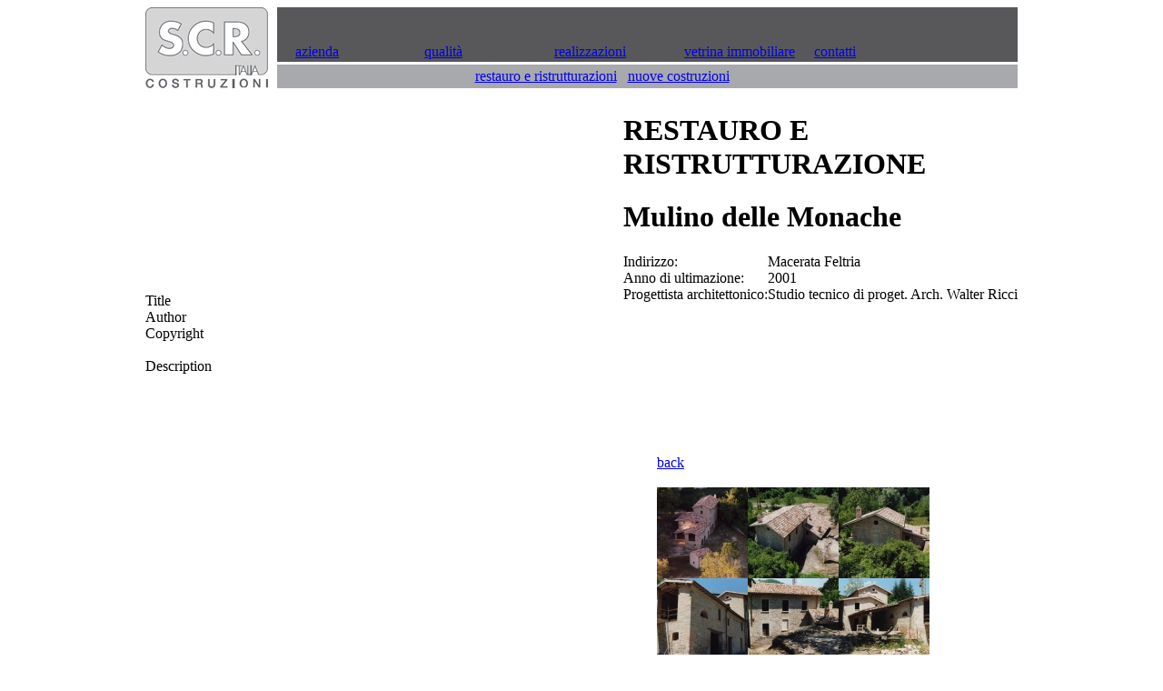

--- FILE ---
content_type: text/html
request_url: http://scritalia.eu/it/restauro-ristrutturazione.php?id=24
body_size: 2723
content:

<html xmlns="http://www.w3.org/1999/xhtml" >
<head>
	<link rel="shortcut icon" href="http://www.scritalia.eu/favicon.ico" />
<meta http-equiv="Content-Type" content="text/html; charset=iso-8859-1" />
<title>S.C.R. Italia Costruzioni Restauro e Ristrutturazione  - Mulino delle Monache - Macerata Feltria (PU) </title>
<link href="../css/style.css" rel="stylesheet" type="text/css" />

<link rel="stylesheet" type="text/css" href="../css/e2.css" title="" />
<link rel="stylesheet" type="text/css" href="../css/e2photo.css" title="default">



<script type="text/javascript" src="../js/mootools.v1.11.js"></script>
<script type="text/javascript">
var transspeed=500;
var fadespeed=300;
</script>
<script type="text/javascript" src="../js/e2photo.js"></script>
<script type="text/javascript" src="../js/styleswitcher.js"></script>
<script type="text/JavaScript">	
var tempgallery = new Array(); 
tempgallery[0]=['../images/realizzazioni24/ok_1.jpg', '545', '444', '113.5 K', '', '', '', '', '0'];
tempgallery[1]=['../images/realizzazioni24/ok_2.jpg', '545', '444', '156.14 K', '', '', '', '', '1'];
tempgallery[2]=['../images/realizzazioni24/ok_4.jpg', '545', '444', '160.35 K', '', '', '', '', '2'];
tempgallery[3]=['../images/realizzazioni24/ok_5.jpg', '545', '444', '109.46 K', '', '', '', '', '3'];
tempgallery[4]=['../images/realizzazioni24/ok_6.jpg', '545', '444', '149.26 K', '', '', '', '', '4'];
tempgallery[5]=['../images/realizzazioni24/ok_7.jpg', '545', '444', '139.23 K', '', '', '', '', '5'];

var currentwidth=545;
var currentheight=444;
var firstimagewidth=currentwidth;
var firstimageheight=currentheight;
</script>
<script type="text/javascript" src="../js/e2photo2.js"></script>
<script type="text/javascript">

</script>
</head>
<body>
<table width="100%" height="100%" border="0" cellpadding="0" cellspacing="0">
  <tr>
    <td><script>
<!--
var mmHideMenuTimer=null;
function sleep(n)
{
    var now = new Date();
    var exitTime = now.getTime() + (n*1000);
    while (true) {
        now = new Date();
            if (now.getTime() > exitTime) return;
    }
}
function hideshow(){
	ogg=document.getElementById('divsottomenu');

	if(ogg){
	
		ogg.style.visibility=(ogg.style.visibility=='visible')?'hidden':'visible';	
		//ogg.style.display=(ogg.style.display=='block')?'none':'block';	
	}
	
}
//-->
</script>
<table width="960" border="0" align="center" cellpadding="0" cellspacing="0">
  <tr>
    <td width="145" rowspan="3"><a href="../index.php"><img src="../immagini/scr-logo.gif" alt="SCR ITALIA Costruzioni" width="145" height="89" border="0" /></a></td>
    <td height="57" valign="bottom" bgcolor="#58585A"><table width="734" border="0" cellspacing="0" cellpadding="0">
      <tr>
        <td width="20" height="22">&nbsp;</td>
        <td width="137"><a href="azienda.php" class="menu" title="azienda">azienda</a></td>
        <td width="137"><a href="qualita.php" class="menu" title="qualit&agrave;">qualit&agrave;</a></td>
        <td width="137"><a href="realizzazioni.php" class="menu-active"  title="realizzazioni">realizzazioni</a></td>
        <td width="137"><a href="vetrina-immobiliare.php" class="menu" title="vetrina immobiliare">vetrina immobiliare</a></td>
        <td width="137"><a href="contatti.php" class="menu" title="contatti">contatti</a></td>
      </tr>
    </table></td>
  </tr>
  <tr>
    <td height="3" bgcolor="#FFFFFF"></td>
  </tr>
  <tr>
    <td height="24" bgcolor="#A8A9AC"><div id="divsottomenuattivo" ><table width="380" align="center" cellpadding="0" cellspacing="0">
      <tr><td width="168"> <a href="../it/restauro-ristrutturazione.php" class="sottomenu-active">restauro e ristrutturazioni</a>  
    </td>
      <td width="210"><a href="../it/nuove-costruzioni.php" class="sottomenu">nuove costruzioni</a></td>
      </tr>
      </table></div>
    </td>
  </tr>
  <tr>
    <td height="28" colspan="2">&nbsp;</td>
  </tr>
</table><table width="960" border="0" align="center" cellpadding="0" cellspacing="0">
  <tr>
    <td width="545">
         
             <!-- Gallery -->
             		  <div id="gallery" align="left">
                        <!--Main Image Here-->
                        <div id="main_image_wrapper">
                          <div id="iptc_btn"></div>
                          <div id="imgloader"> </div>
		   <div id="iptc_info">
  		    <div class="iptc_left"><br/><br/>
				Title <br/>
				Author <br/>
				Copyright <br/><br/>
				Description <br/><br/>
			</div>
			<div class="iptc_right"><br/><br/>
				<br/>
				<br/>
				<br/><br/>
				<br/><br/>
			</div>
		  </div>	
			                          <div id="pn_overlay"> <a href='javascript:previmage(current_imgid);' id='prev' class=".toolTip" tooltitle="Previous Image" ></a> <a href='javascript:nextimage(current_imgid);' id='next' tooltitle="Next Image"></a> </div>
                        </div>
                        <!--End Main Image-->
                      </div>
                      <!-- end Gallery -->
          
    </td>
    <td valign="top">
      <div id="main" class="divmain">
        <h1>RESTAURO E RISTRUTTURAZIONE </h1>
    <div style="min-height:280px;">
        	        	<h1>Mulino delle Monache</h1>
        	<p><table style="white-space:nowrap" border="0" cellspacing="0" cellpadding="0">
<tbody>
<tr>
<td>Indirizzo:</td>
<td>Macerata  Feltria</td>
</tr>
<tr>
<td>Anno di ultimazione:</td>
<td>2001</td>
</tr>
<tr>
<td>Progettista architettonico:</td>
<td>Studio  tecnico di proget. Arch. Walter  Ricci</td>
</tr>
</tbody>
</table></p>
		      </div>
      </div>
            <table width="360" border="0" align="center" cellpadding="0" cellspacing="0">
        <tr>
          <td colspan="3" class="back"  valign="top">
          <a href="/it/restauro-ristrutturazione.php" class="link-back">back</a>        	</td>
        </tr>
        <tr>
          <td colspan="3">  
            <div id="thumbdisplay" style="visibility:hidden">
                    <div align="center" id="photocount">
                      <script type="text/javascript">document.write("1 of "+tempgallery.length+" Photos");</script>
                    </div>
                    <div id="imgtitle"></div>	
                    <div class="clear"></div>
            </div>
                  <div id="thumbhide">
                    <div id="thumbbox">
                      <div id="thumb_container">
                        <div id="thumbgall">
                          <div id="thumbs">
                            <div id="widthbox"><a href="javascript:void(0);" onclick="getstarted(545, 444, 'imgloader', 0, '0', current_imgid);return false;"><img src="../images/realizzazioni24/thumbs/ok_1.jpg" alt="" title="" tooltitle="" class="toolTipImg" /></a><a href="javascript:void(0);" onclick="getstarted(545, 444, 'imgloader', 1, '1', current_imgid);return false;"><img src="../images/realizzazioni24/thumbs/ok_2.jpg" alt="" title="" tooltitle="" class="toolTipImg" /></a><a href="javascript:void(0);" onclick="getstarted(545, 444, 'imgloader', 2, '2', current_imgid);return false;"><img src="../images/realizzazioni24/thumbs/ok_4.jpg" alt="" title="" tooltitle="" class="toolTipImg" /></a><a href="javascript:void(0);" onclick="getstarted(545, 444, 'imgloader', 3, '3', current_imgid);return false;"><img src="../images/realizzazioni24/thumbs/ok_5.jpg" alt="" title="" tooltitle="" class="toolTipImg" /></a><a href="javascript:void(0);" onclick="getstarted(545, 444, 'imgloader', 4, '4', current_imgid);return false;"><img src="../images/realizzazioni24/thumbs/ok_6.jpg" alt="" title="" tooltitle="" class="toolTipImg" /></a><a href="javascript:void(0);" onclick="getstarted(545, 444, 'imgloader', 5, '5', current_imgid);return false;"><img src="../images/realizzazioni24/thumbs/ok_7.jpg" alt="" title="" tooltitle="" class="toolTipImg" /></a>                            </div>
                          </div>
                        </div>
                      </div>
                      <div id="back" style="margin:0 0 0 -10px; background-image:url(); background-repeat:no-repeat; background-position:right !important; background-position:left" >
                        <script type="text/javascript">if(thumbnailnum>maxthumbvisible){document.write("<div id='leftmore'><ul><li><a href=\"javascript:checkbutton(addposition('minus'));movethumbs('plus');\"><img src='../rsrc/left_more.gif' width='15' height='115' border='0' /></a></li></ul></div>");}</script>
                      </div>
                      <div id="more" style="margin:0 0 0 -10px; background-image:url(); background-repeat:no-repeat; background-position:right">
                        <script type="text/javascript">if(thumbnailnum>maxthumbvisible){document.write("<div id='rightmore'><ul><li><a href=\"javascript:checkbutton(addposition('plus'));movethumbs('minus');\"><img src='../rsrc/right_more.gif' width='15' height='115' border='0' /></a></li></ul></div>");}</script>
                      </div>
                    </div>
                  </div>   
                  <div align="center" class="spacing"> </div>
            	 
          </td>
        </tr>               
      </table>
            </td>
  </tr>
</table>
<table width="960" border="0" align="center" cellpadding="0" cellspacing="0" >
  <tr>
    <td height="3" colspan="2"></td>
  </tr>
  <tr>
    <td width="545" height="26" bgcolor="#A8A9AC" class="didascalia">&nbsp;&nbsp;&nbsp;&nbsp;&nbsp;Mulino delle Monache - Macerata Feltria (PU)</td>
    <td><table width="360" border="0" align="center" cellpadding="0" cellspacing="0">
  
  <tr>
    <td class="indirizzo"><div align="left">P.iva 00965790413</div></td>
    <td width="1" bgcolor="#CCCCCC" class="indirizzo"></td>
    <td width="60" class="indirizzo"><div align="center"><a href="privacy.php" class="link-chiaro" title="privacy">privacy</a></div></td>
    <td width="1" bgcolor="#CCCCCC" class="indirizzo"></td>
    <td width="60" class="indirizzo"><div align="center"><a href="credits.php" class="link-chiaro" title="credits">credits</a></div></td>
    <td width="1" bgcolor="#CCCCCC" class="indirizzo"></td>
    <td width="60" class="indirizzo"><div align="center"><a href="sitemap.php" class="link-chiaro" title="maps">sitemaps</a></div></td>
    <td width="1" bgcolor="#CCCCCC" class="indirizzo"></td>
  </tr>
</table>
</td>
  </tr>
</table></td>
  </tr>
</table>

</body>
</html>
